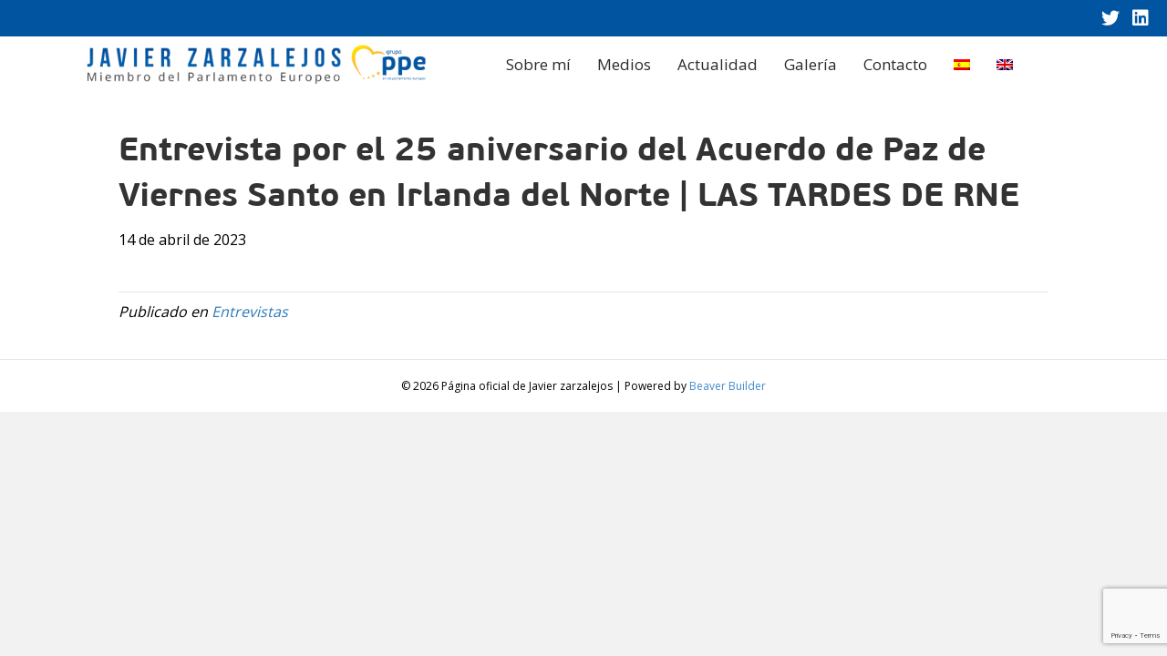

--- FILE ---
content_type: text/html; charset=utf-8
request_url: https://www.google.com/recaptcha/api2/anchor?ar=1&k=6LdmTSkaAAAAAEOh74cNqgj8ARgsSoY1m3IbNqsn&co=aHR0cHM6Ly9qYXZpZXJ6YXJ6YWxlam9zLmV1OjQ0Mw..&hl=en&v=PoyoqOPhxBO7pBk68S4YbpHZ&size=invisible&anchor-ms=20000&execute-ms=30000&cb=z5erkzhia3be
body_size: 48662
content:
<!DOCTYPE HTML><html dir="ltr" lang="en"><head><meta http-equiv="Content-Type" content="text/html; charset=UTF-8">
<meta http-equiv="X-UA-Compatible" content="IE=edge">
<title>reCAPTCHA</title>
<style type="text/css">
/* cyrillic-ext */
@font-face {
  font-family: 'Roboto';
  font-style: normal;
  font-weight: 400;
  font-stretch: 100%;
  src: url(//fonts.gstatic.com/s/roboto/v48/KFO7CnqEu92Fr1ME7kSn66aGLdTylUAMa3GUBHMdazTgWw.woff2) format('woff2');
  unicode-range: U+0460-052F, U+1C80-1C8A, U+20B4, U+2DE0-2DFF, U+A640-A69F, U+FE2E-FE2F;
}
/* cyrillic */
@font-face {
  font-family: 'Roboto';
  font-style: normal;
  font-weight: 400;
  font-stretch: 100%;
  src: url(//fonts.gstatic.com/s/roboto/v48/KFO7CnqEu92Fr1ME7kSn66aGLdTylUAMa3iUBHMdazTgWw.woff2) format('woff2');
  unicode-range: U+0301, U+0400-045F, U+0490-0491, U+04B0-04B1, U+2116;
}
/* greek-ext */
@font-face {
  font-family: 'Roboto';
  font-style: normal;
  font-weight: 400;
  font-stretch: 100%;
  src: url(//fonts.gstatic.com/s/roboto/v48/KFO7CnqEu92Fr1ME7kSn66aGLdTylUAMa3CUBHMdazTgWw.woff2) format('woff2');
  unicode-range: U+1F00-1FFF;
}
/* greek */
@font-face {
  font-family: 'Roboto';
  font-style: normal;
  font-weight: 400;
  font-stretch: 100%;
  src: url(//fonts.gstatic.com/s/roboto/v48/KFO7CnqEu92Fr1ME7kSn66aGLdTylUAMa3-UBHMdazTgWw.woff2) format('woff2');
  unicode-range: U+0370-0377, U+037A-037F, U+0384-038A, U+038C, U+038E-03A1, U+03A3-03FF;
}
/* math */
@font-face {
  font-family: 'Roboto';
  font-style: normal;
  font-weight: 400;
  font-stretch: 100%;
  src: url(//fonts.gstatic.com/s/roboto/v48/KFO7CnqEu92Fr1ME7kSn66aGLdTylUAMawCUBHMdazTgWw.woff2) format('woff2');
  unicode-range: U+0302-0303, U+0305, U+0307-0308, U+0310, U+0312, U+0315, U+031A, U+0326-0327, U+032C, U+032F-0330, U+0332-0333, U+0338, U+033A, U+0346, U+034D, U+0391-03A1, U+03A3-03A9, U+03B1-03C9, U+03D1, U+03D5-03D6, U+03F0-03F1, U+03F4-03F5, U+2016-2017, U+2034-2038, U+203C, U+2040, U+2043, U+2047, U+2050, U+2057, U+205F, U+2070-2071, U+2074-208E, U+2090-209C, U+20D0-20DC, U+20E1, U+20E5-20EF, U+2100-2112, U+2114-2115, U+2117-2121, U+2123-214F, U+2190, U+2192, U+2194-21AE, U+21B0-21E5, U+21F1-21F2, U+21F4-2211, U+2213-2214, U+2216-22FF, U+2308-230B, U+2310, U+2319, U+231C-2321, U+2336-237A, U+237C, U+2395, U+239B-23B7, U+23D0, U+23DC-23E1, U+2474-2475, U+25AF, U+25B3, U+25B7, U+25BD, U+25C1, U+25CA, U+25CC, U+25FB, U+266D-266F, U+27C0-27FF, U+2900-2AFF, U+2B0E-2B11, U+2B30-2B4C, U+2BFE, U+3030, U+FF5B, U+FF5D, U+1D400-1D7FF, U+1EE00-1EEFF;
}
/* symbols */
@font-face {
  font-family: 'Roboto';
  font-style: normal;
  font-weight: 400;
  font-stretch: 100%;
  src: url(//fonts.gstatic.com/s/roboto/v48/KFO7CnqEu92Fr1ME7kSn66aGLdTylUAMaxKUBHMdazTgWw.woff2) format('woff2');
  unicode-range: U+0001-000C, U+000E-001F, U+007F-009F, U+20DD-20E0, U+20E2-20E4, U+2150-218F, U+2190, U+2192, U+2194-2199, U+21AF, U+21E6-21F0, U+21F3, U+2218-2219, U+2299, U+22C4-22C6, U+2300-243F, U+2440-244A, U+2460-24FF, U+25A0-27BF, U+2800-28FF, U+2921-2922, U+2981, U+29BF, U+29EB, U+2B00-2BFF, U+4DC0-4DFF, U+FFF9-FFFB, U+10140-1018E, U+10190-1019C, U+101A0, U+101D0-101FD, U+102E0-102FB, U+10E60-10E7E, U+1D2C0-1D2D3, U+1D2E0-1D37F, U+1F000-1F0FF, U+1F100-1F1AD, U+1F1E6-1F1FF, U+1F30D-1F30F, U+1F315, U+1F31C, U+1F31E, U+1F320-1F32C, U+1F336, U+1F378, U+1F37D, U+1F382, U+1F393-1F39F, U+1F3A7-1F3A8, U+1F3AC-1F3AF, U+1F3C2, U+1F3C4-1F3C6, U+1F3CA-1F3CE, U+1F3D4-1F3E0, U+1F3ED, U+1F3F1-1F3F3, U+1F3F5-1F3F7, U+1F408, U+1F415, U+1F41F, U+1F426, U+1F43F, U+1F441-1F442, U+1F444, U+1F446-1F449, U+1F44C-1F44E, U+1F453, U+1F46A, U+1F47D, U+1F4A3, U+1F4B0, U+1F4B3, U+1F4B9, U+1F4BB, U+1F4BF, U+1F4C8-1F4CB, U+1F4D6, U+1F4DA, U+1F4DF, U+1F4E3-1F4E6, U+1F4EA-1F4ED, U+1F4F7, U+1F4F9-1F4FB, U+1F4FD-1F4FE, U+1F503, U+1F507-1F50B, U+1F50D, U+1F512-1F513, U+1F53E-1F54A, U+1F54F-1F5FA, U+1F610, U+1F650-1F67F, U+1F687, U+1F68D, U+1F691, U+1F694, U+1F698, U+1F6AD, U+1F6B2, U+1F6B9-1F6BA, U+1F6BC, U+1F6C6-1F6CF, U+1F6D3-1F6D7, U+1F6E0-1F6EA, U+1F6F0-1F6F3, U+1F6F7-1F6FC, U+1F700-1F7FF, U+1F800-1F80B, U+1F810-1F847, U+1F850-1F859, U+1F860-1F887, U+1F890-1F8AD, U+1F8B0-1F8BB, U+1F8C0-1F8C1, U+1F900-1F90B, U+1F93B, U+1F946, U+1F984, U+1F996, U+1F9E9, U+1FA00-1FA6F, U+1FA70-1FA7C, U+1FA80-1FA89, U+1FA8F-1FAC6, U+1FACE-1FADC, U+1FADF-1FAE9, U+1FAF0-1FAF8, U+1FB00-1FBFF;
}
/* vietnamese */
@font-face {
  font-family: 'Roboto';
  font-style: normal;
  font-weight: 400;
  font-stretch: 100%;
  src: url(//fonts.gstatic.com/s/roboto/v48/KFO7CnqEu92Fr1ME7kSn66aGLdTylUAMa3OUBHMdazTgWw.woff2) format('woff2');
  unicode-range: U+0102-0103, U+0110-0111, U+0128-0129, U+0168-0169, U+01A0-01A1, U+01AF-01B0, U+0300-0301, U+0303-0304, U+0308-0309, U+0323, U+0329, U+1EA0-1EF9, U+20AB;
}
/* latin-ext */
@font-face {
  font-family: 'Roboto';
  font-style: normal;
  font-weight: 400;
  font-stretch: 100%;
  src: url(//fonts.gstatic.com/s/roboto/v48/KFO7CnqEu92Fr1ME7kSn66aGLdTylUAMa3KUBHMdazTgWw.woff2) format('woff2');
  unicode-range: U+0100-02BA, U+02BD-02C5, U+02C7-02CC, U+02CE-02D7, U+02DD-02FF, U+0304, U+0308, U+0329, U+1D00-1DBF, U+1E00-1E9F, U+1EF2-1EFF, U+2020, U+20A0-20AB, U+20AD-20C0, U+2113, U+2C60-2C7F, U+A720-A7FF;
}
/* latin */
@font-face {
  font-family: 'Roboto';
  font-style: normal;
  font-weight: 400;
  font-stretch: 100%;
  src: url(//fonts.gstatic.com/s/roboto/v48/KFO7CnqEu92Fr1ME7kSn66aGLdTylUAMa3yUBHMdazQ.woff2) format('woff2');
  unicode-range: U+0000-00FF, U+0131, U+0152-0153, U+02BB-02BC, U+02C6, U+02DA, U+02DC, U+0304, U+0308, U+0329, U+2000-206F, U+20AC, U+2122, U+2191, U+2193, U+2212, U+2215, U+FEFF, U+FFFD;
}
/* cyrillic-ext */
@font-face {
  font-family: 'Roboto';
  font-style: normal;
  font-weight: 500;
  font-stretch: 100%;
  src: url(//fonts.gstatic.com/s/roboto/v48/KFO7CnqEu92Fr1ME7kSn66aGLdTylUAMa3GUBHMdazTgWw.woff2) format('woff2');
  unicode-range: U+0460-052F, U+1C80-1C8A, U+20B4, U+2DE0-2DFF, U+A640-A69F, U+FE2E-FE2F;
}
/* cyrillic */
@font-face {
  font-family: 'Roboto';
  font-style: normal;
  font-weight: 500;
  font-stretch: 100%;
  src: url(//fonts.gstatic.com/s/roboto/v48/KFO7CnqEu92Fr1ME7kSn66aGLdTylUAMa3iUBHMdazTgWw.woff2) format('woff2');
  unicode-range: U+0301, U+0400-045F, U+0490-0491, U+04B0-04B1, U+2116;
}
/* greek-ext */
@font-face {
  font-family: 'Roboto';
  font-style: normal;
  font-weight: 500;
  font-stretch: 100%;
  src: url(//fonts.gstatic.com/s/roboto/v48/KFO7CnqEu92Fr1ME7kSn66aGLdTylUAMa3CUBHMdazTgWw.woff2) format('woff2');
  unicode-range: U+1F00-1FFF;
}
/* greek */
@font-face {
  font-family: 'Roboto';
  font-style: normal;
  font-weight: 500;
  font-stretch: 100%;
  src: url(//fonts.gstatic.com/s/roboto/v48/KFO7CnqEu92Fr1ME7kSn66aGLdTylUAMa3-UBHMdazTgWw.woff2) format('woff2');
  unicode-range: U+0370-0377, U+037A-037F, U+0384-038A, U+038C, U+038E-03A1, U+03A3-03FF;
}
/* math */
@font-face {
  font-family: 'Roboto';
  font-style: normal;
  font-weight: 500;
  font-stretch: 100%;
  src: url(//fonts.gstatic.com/s/roboto/v48/KFO7CnqEu92Fr1ME7kSn66aGLdTylUAMawCUBHMdazTgWw.woff2) format('woff2');
  unicode-range: U+0302-0303, U+0305, U+0307-0308, U+0310, U+0312, U+0315, U+031A, U+0326-0327, U+032C, U+032F-0330, U+0332-0333, U+0338, U+033A, U+0346, U+034D, U+0391-03A1, U+03A3-03A9, U+03B1-03C9, U+03D1, U+03D5-03D6, U+03F0-03F1, U+03F4-03F5, U+2016-2017, U+2034-2038, U+203C, U+2040, U+2043, U+2047, U+2050, U+2057, U+205F, U+2070-2071, U+2074-208E, U+2090-209C, U+20D0-20DC, U+20E1, U+20E5-20EF, U+2100-2112, U+2114-2115, U+2117-2121, U+2123-214F, U+2190, U+2192, U+2194-21AE, U+21B0-21E5, U+21F1-21F2, U+21F4-2211, U+2213-2214, U+2216-22FF, U+2308-230B, U+2310, U+2319, U+231C-2321, U+2336-237A, U+237C, U+2395, U+239B-23B7, U+23D0, U+23DC-23E1, U+2474-2475, U+25AF, U+25B3, U+25B7, U+25BD, U+25C1, U+25CA, U+25CC, U+25FB, U+266D-266F, U+27C0-27FF, U+2900-2AFF, U+2B0E-2B11, U+2B30-2B4C, U+2BFE, U+3030, U+FF5B, U+FF5D, U+1D400-1D7FF, U+1EE00-1EEFF;
}
/* symbols */
@font-face {
  font-family: 'Roboto';
  font-style: normal;
  font-weight: 500;
  font-stretch: 100%;
  src: url(//fonts.gstatic.com/s/roboto/v48/KFO7CnqEu92Fr1ME7kSn66aGLdTylUAMaxKUBHMdazTgWw.woff2) format('woff2');
  unicode-range: U+0001-000C, U+000E-001F, U+007F-009F, U+20DD-20E0, U+20E2-20E4, U+2150-218F, U+2190, U+2192, U+2194-2199, U+21AF, U+21E6-21F0, U+21F3, U+2218-2219, U+2299, U+22C4-22C6, U+2300-243F, U+2440-244A, U+2460-24FF, U+25A0-27BF, U+2800-28FF, U+2921-2922, U+2981, U+29BF, U+29EB, U+2B00-2BFF, U+4DC0-4DFF, U+FFF9-FFFB, U+10140-1018E, U+10190-1019C, U+101A0, U+101D0-101FD, U+102E0-102FB, U+10E60-10E7E, U+1D2C0-1D2D3, U+1D2E0-1D37F, U+1F000-1F0FF, U+1F100-1F1AD, U+1F1E6-1F1FF, U+1F30D-1F30F, U+1F315, U+1F31C, U+1F31E, U+1F320-1F32C, U+1F336, U+1F378, U+1F37D, U+1F382, U+1F393-1F39F, U+1F3A7-1F3A8, U+1F3AC-1F3AF, U+1F3C2, U+1F3C4-1F3C6, U+1F3CA-1F3CE, U+1F3D4-1F3E0, U+1F3ED, U+1F3F1-1F3F3, U+1F3F5-1F3F7, U+1F408, U+1F415, U+1F41F, U+1F426, U+1F43F, U+1F441-1F442, U+1F444, U+1F446-1F449, U+1F44C-1F44E, U+1F453, U+1F46A, U+1F47D, U+1F4A3, U+1F4B0, U+1F4B3, U+1F4B9, U+1F4BB, U+1F4BF, U+1F4C8-1F4CB, U+1F4D6, U+1F4DA, U+1F4DF, U+1F4E3-1F4E6, U+1F4EA-1F4ED, U+1F4F7, U+1F4F9-1F4FB, U+1F4FD-1F4FE, U+1F503, U+1F507-1F50B, U+1F50D, U+1F512-1F513, U+1F53E-1F54A, U+1F54F-1F5FA, U+1F610, U+1F650-1F67F, U+1F687, U+1F68D, U+1F691, U+1F694, U+1F698, U+1F6AD, U+1F6B2, U+1F6B9-1F6BA, U+1F6BC, U+1F6C6-1F6CF, U+1F6D3-1F6D7, U+1F6E0-1F6EA, U+1F6F0-1F6F3, U+1F6F7-1F6FC, U+1F700-1F7FF, U+1F800-1F80B, U+1F810-1F847, U+1F850-1F859, U+1F860-1F887, U+1F890-1F8AD, U+1F8B0-1F8BB, U+1F8C0-1F8C1, U+1F900-1F90B, U+1F93B, U+1F946, U+1F984, U+1F996, U+1F9E9, U+1FA00-1FA6F, U+1FA70-1FA7C, U+1FA80-1FA89, U+1FA8F-1FAC6, U+1FACE-1FADC, U+1FADF-1FAE9, U+1FAF0-1FAF8, U+1FB00-1FBFF;
}
/* vietnamese */
@font-face {
  font-family: 'Roboto';
  font-style: normal;
  font-weight: 500;
  font-stretch: 100%;
  src: url(//fonts.gstatic.com/s/roboto/v48/KFO7CnqEu92Fr1ME7kSn66aGLdTylUAMa3OUBHMdazTgWw.woff2) format('woff2');
  unicode-range: U+0102-0103, U+0110-0111, U+0128-0129, U+0168-0169, U+01A0-01A1, U+01AF-01B0, U+0300-0301, U+0303-0304, U+0308-0309, U+0323, U+0329, U+1EA0-1EF9, U+20AB;
}
/* latin-ext */
@font-face {
  font-family: 'Roboto';
  font-style: normal;
  font-weight: 500;
  font-stretch: 100%;
  src: url(//fonts.gstatic.com/s/roboto/v48/KFO7CnqEu92Fr1ME7kSn66aGLdTylUAMa3KUBHMdazTgWw.woff2) format('woff2');
  unicode-range: U+0100-02BA, U+02BD-02C5, U+02C7-02CC, U+02CE-02D7, U+02DD-02FF, U+0304, U+0308, U+0329, U+1D00-1DBF, U+1E00-1E9F, U+1EF2-1EFF, U+2020, U+20A0-20AB, U+20AD-20C0, U+2113, U+2C60-2C7F, U+A720-A7FF;
}
/* latin */
@font-face {
  font-family: 'Roboto';
  font-style: normal;
  font-weight: 500;
  font-stretch: 100%;
  src: url(//fonts.gstatic.com/s/roboto/v48/KFO7CnqEu92Fr1ME7kSn66aGLdTylUAMa3yUBHMdazQ.woff2) format('woff2');
  unicode-range: U+0000-00FF, U+0131, U+0152-0153, U+02BB-02BC, U+02C6, U+02DA, U+02DC, U+0304, U+0308, U+0329, U+2000-206F, U+20AC, U+2122, U+2191, U+2193, U+2212, U+2215, U+FEFF, U+FFFD;
}
/* cyrillic-ext */
@font-face {
  font-family: 'Roboto';
  font-style: normal;
  font-weight: 900;
  font-stretch: 100%;
  src: url(//fonts.gstatic.com/s/roboto/v48/KFO7CnqEu92Fr1ME7kSn66aGLdTylUAMa3GUBHMdazTgWw.woff2) format('woff2');
  unicode-range: U+0460-052F, U+1C80-1C8A, U+20B4, U+2DE0-2DFF, U+A640-A69F, U+FE2E-FE2F;
}
/* cyrillic */
@font-face {
  font-family: 'Roboto';
  font-style: normal;
  font-weight: 900;
  font-stretch: 100%;
  src: url(//fonts.gstatic.com/s/roboto/v48/KFO7CnqEu92Fr1ME7kSn66aGLdTylUAMa3iUBHMdazTgWw.woff2) format('woff2');
  unicode-range: U+0301, U+0400-045F, U+0490-0491, U+04B0-04B1, U+2116;
}
/* greek-ext */
@font-face {
  font-family: 'Roboto';
  font-style: normal;
  font-weight: 900;
  font-stretch: 100%;
  src: url(//fonts.gstatic.com/s/roboto/v48/KFO7CnqEu92Fr1ME7kSn66aGLdTylUAMa3CUBHMdazTgWw.woff2) format('woff2');
  unicode-range: U+1F00-1FFF;
}
/* greek */
@font-face {
  font-family: 'Roboto';
  font-style: normal;
  font-weight: 900;
  font-stretch: 100%;
  src: url(//fonts.gstatic.com/s/roboto/v48/KFO7CnqEu92Fr1ME7kSn66aGLdTylUAMa3-UBHMdazTgWw.woff2) format('woff2');
  unicode-range: U+0370-0377, U+037A-037F, U+0384-038A, U+038C, U+038E-03A1, U+03A3-03FF;
}
/* math */
@font-face {
  font-family: 'Roboto';
  font-style: normal;
  font-weight: 900;
  font-stretch: 100%;
  src: url(//fonts.gstatic.com/s/roboto/v48/KFO7CnqEu92Fr1ME7kSn66aGLdTylUAMawCUBHMdazTgWw.woff2) format('woff2');
  unicode-range: U+0302-0303, U+0305, U+0307-0308, U+0310, U+0312, U+0315, U+031A, U+0326-0327, U+032C, U+032F-0330, U+0332-0333, U+0338, U+033A, U+0346, U+034D, U+0391-03A1, U+03A3-03A9, U+03B1-03C9, U+03D1, U+03D5-03D6, U+03F0-03F1, U+03F4-03F5, U+2016-2017, U+2034-2038, U+203C, U+2040, U+2043, U+2047, U+2050, U+2057, U+205F, U+2070-2071, U+2074-208E, U+2090-209C, U+20D0-20DC, U+20E1, U+20E5-20EF, U+2100-2112, U+2114-2115, U+2117-2121, U+2123-214F, U+2190, U+2192, U+2194-21AE, U+21B0-21E5, U+21F1-21F2, U+21F4-2211, U+2213-2214, U+2216-22FF, U+2308-230B, U+2310, U+2319, U+231C-2321, U+2336-237A, U+237C, U+2395, U+239B-23B7, U+23D0, U+23DC-23E1, U+2474-2475, U+25AF, U+25B3, U+25B7, U+25BD, U+25C1, U+25CA, U+25CC, U+25FB, U+266D-266F, U+27C0-27FF, U+2900-2AFF, U+2B0E-2B11, U+2B30-2B4C, U+2BFE, U+3030, U+FF5B, U+FF5D, U+1D400-1D7FF, U+1EE00-1EEFF;
}
/* symbols */
@font-face {
  font-family: 'Roboto';
  font-style: normal;
  font-weight: 900;
  font-stretch: 100%;
  src: url(//fonts.gstatic.com/s/roboto/v48/KFO7CnqEu92Fr1ME7kSn66aGLdTylUAMaxKUBHMdazTgWw.woff2) format('woff2');
  unicode-range: U+0001-000C, U+000E-001F, U+007F-009F, U+20DD-20E0, U+20E2-20E4, U+2150-218F, U+2190, U+2192, U+2194-2199, U+21AF, U+21E6-21F0, U+21F3, U+2218-2219, U+2299, U+22C4-22C6, U+2300-243F, U+2440-244A, U+2460-24FF, U+25A0-27BF, U+2800-28FF, U+2921-2922, U+2981, U+29BF, U+29EB, U+2B00-2BFF, U+4DC0-4DFF, U+FFF9-FFFB, U+10140-1018E, U+10190-1019C, U+101A0, U+101D0-101FD, U+102E0-102FB, U+10E60-10E7E, U+1D2C0-1D2D3, U+1D2E0-1D37F, U+1F000-1F0FF, U+1F100-1F1AD, U+1F1E6-1F1FF, U+1F30D-1F30F, U+1F315, U+1F31C, U+1F31E, U+1F320-1F32C, U+1F336, U+1F378, U+1F37D, U+1F382, U+1F393-1F39F, U+1F3A7-1F3A8, U+1F3AC-1F3AF, U+1F3C2, U+1F3C4-1F3C6, U+1F3CA-1F3CE, U+1F3D4-1F3E0, U+1F3ED, U+1F3F1-1F3F3, U+1F3F5-1F3F7, U+1F408, U+1F415, U+1F41F, U+1F426, U+1F43F, U+1F441-1F442, U+1F444, U+1F446-1F449, U+1F44C-1F44E, U+1F453, U+1F46A, U+1F47D, U+1F4A3, U+1F4B0, U+1F4B3, U+1F4B9, U+1F4BB, U+1F4BF, U+1F4C8-1F4CB, U+1F4D6, U+1F4DA, U+1F4DF, U+1F4E3-1F4E6, U+1F4EA-1F4ED, U+1F4F7, U+1F4F9-1F4FB, U+1F4FD-1F4FE, U+1F503, U+1F507-1F50B, U+1F50D, U+1F512-1F513, U+1F53E-1F54A, U+1F54F-1F5FA, U+1F610, U+1F650-1F67F, U+1F687, U+1F68D, U+1F691, U+1F694, U+1F698, U+1F6AD, U+1F6B2, U+1F6B9-1F6BA, U+1F6BC, U+1F6C6-1F6CF, U+1F6D3-1F6D7, U+1F6E0-1F6EA, U+1F6F0-1F6F3, U+1F6F7-1F6FC, U+1F700-1F7FF, U+1F800-1F80B, U+1F810-1F847, U+1F850-1F859, U+1F860-1F887, U+1F890-1F8AD, U+1F8B0-1F8BB, U+1F8C0-1F8C1, U+1F900-1F90B, U+1F93B, U+1F946, U+1F984, U+1F996, U+1F9E9, U+1FA00-1FA6F, U+1FA70-1FA7C, U+1FA80-1FA89, U+1FA8F-1FAC6, U+1FACE-1FADC, U+1FADF-1FAE9, U+1FAF0-1FAF8, U+1FB00-1FBFF;
}
/* vietnamese */
@font-face {
  font-family: 'Roboto';
  font-style: normal;
  font-weight: 900;
  font-stretch: 100%;
  src: url(//fonts.gstatic.com/s/roboto/v48/KFO7CnqEu92Fr1ME7kSn66aGLdTylUAMa3OUBHMdazTgWw.woff2) format('woff2');
  unicode-range: U+0102-0103, U+0110-0111, U+0128-0129, U+0168-0169, U+01A0-01A1, U+01AF-01B0, U+0300-0301, U+0303-0304, U+0308-0309, U+0323, U+0329, U+1EA0-1EF9, U+20AB;
}
/* latin-ext */
@font-face {
  font-family: 'Roboto';
  font-style: normal;
  font-weight: 900;
  font-stretch: 100%;
  src: url(//fonts.gstatic.com/s/roboto/v48/KFO7CnqEu92Fr1ME7kSn66aGLdTylUAMa3KUBHMdazTgWw.woff2) format('woff2');
  unicode-range: U+0100-02BA, U+02BD-02C5, U+02C7-02CC, U+02CE-02D7, U+02DD-02FF, U+0304, U+0308, U+0329, U+1D00-1DBF, U+1E00-1E9F, U+1EF2-1EFF, U+2020, U+20A0-20AB, U+20AD-20C0, U+2113, U+2C60-2C7F, U+A720-A7FF;
}
/* latin */
@font-face {
  font-family: 'Roboto';
  font-style: normal;
  font-weight: 900;
  font-stretch: 100%;
  src: url(//fonts.gstatic.com/s/roboto/v48/KFO7CnqEu92Fr1ME7kSn66aGLdTylUAMa3yUBHMdazQ.woff2) format('woff2');
  unicode-range: U+0000-00FF, U+0131, U+0152-0153, U+02BB-02BC, U+02C6, U+02DA, U+02DC, U+0304, U+0308, U+0329, U+2000-206F, U+20AC, U+2122, U+2191, U+2193, U+2212, U+2215, U+FEFF, U+FFFD;
}

</style>
<link rel="stylesheet" type="text/css" href="https://www.gstatic.com/recaptcha/releases/PoyoqOPhxBO7pBk68S4YbpHZ/styles__ltr.css">
<script nonce="sVeVvf9myeCKFZGwyZ5PXg" type="text/javascript">window['__recaptcha_api'] = 'https://www.google.com/recaptcha/api2/';</script>
<script type="text/javascript" src="https://www.gstatic.com/recaptcha/releases/PoyoqOPhxBO7pBk68S4YbpHZ/recaptcha__en.js" nonce="sVeVvf9myeCKFZGwyZ5PXg">
      
    </script></head>
<body><div id="rc-anchor-alert" class="rc-anchor-alert"></div>
<input type="hidden" id="recaptcha-token" value="[base64]">
<script type="text/javascript" nonce="sVeVvf9myeCKFZGwyZ5PXg">
      recaptcha.anchor.Main.init("[\x22ainput\x22,[\x22bgdata\x22,\x22\x22,\[base64]/[base64]/[base64]/[base64]/[base64]/UltsKytdPUU6KEU8MjA0OD9SW2wrK109RT4+NnwxOTI6KChFJjY0NTEyKT09NTUyOTYmJk0rMTxjLmxlbmd0aCYmKGMuY2hhckNvZGVBdChNKzEpJjY0NTEyKT09NTYzMjA/[base64]/[base64]/[base64]/[base64]/[base64]/[base64]/[base64]\x22,\[base64]\\u003d\\u003d\x22,\[base64]/DuirCvsOywpxCw6XCnHYew5TDgSMhcMKefWLDuX/DkT3DmhjCr8K6w7ksecK1acOEA8K1M8OmwpXCksKbw51uw4h1w4x2Tm3DunzDhsKHWcOMw5kEw4rDp07Dg8O1OHE5B8OKK8K8BVbCsMOPFjofOsOcwqROHGnDuElHwrQKa8K+MHQ3w4/[base64]/Y8K9G8O7wo3DjWPCpjDClMOQfsO1QD3CqcKqwr3CqVkSwoJbw5EBJsKRwrEgWi3CqVYsXwdSQMK4wpHCtSlRaEQfwpLCgcKQXcOwwoDDvXHDnUbCtMOEwqgqWTt9w604GsKeMcOCw57Dm3IqccKNwqdXYcOBwpXDvh/[base64]/[base64]/DiFHDsThAawU+woDDhTzCusOuw4vCmcOHwqhNEMKLwplIHyxvwqRSw5IAw6vDoAAmwr7CoyE5N8OBwrzCh8K1TQ/Cr8OSIMO4MsKVLEgoSVXCgMKde8KnwrR7w4vCmj8+wqZiw7HDg8K1RU9jRhRdwp7DnQvCnVPDrmvDvsOxNcKAw4bDkgHDq8KYYzzDrh0gw4plSMOmwoXDqcOxO8Ouwr/[base64]/DgXZoe3sZw6ggYMKzw4d2XAbCgcOGQMOgYcOrPMKhb1V/Si3DlVHDocOtXsK/d8OfwrbCuxzDl8OSRhsXFW3CuMKjfQ4HOXItMsKTw4LDoyfCvCPCmSEzwockwrjDjhjCqQFDesOsw4fDikTDosK0HinCui9Mw6vDs8O3wqw6wqMmSsK8wqvDssOqeWd9Xm7CoD8Uw48Zw4F3RsKLw7zDocOMw7Agw4lzRioAFF/[base64]/w6rChcOLT8KzPg7CkAHDpsOLw5BMXG0zXsKAw6bDpsKpwq5Qwqdfw4cvw6smwo0Yw6lvKsKAUHAfwqPCrsOSwqrCi8K/WjMYwr/[base64]/CgMO4QiDDmGV9EW7CtB3CvSLCnhtzCAfCmMKQDhJQwrfCq2jDjMOqL8KMOVJzUMOhS8K4w4TClknCp8KmTsOvw4HCr8Knw4NmD3zClsKFw5R9w77DncO4P8KLV8KUwrvDqMOewrgeX8OEbcKxUsOCwo88w5FQVW5Ddy/ClsK9A0nDiMOiw7JIw4vDvMOeYk7DnwZdwpfCpiQ8GnMtB8KNQcKxaEZpw6XDolpMw6/CgDQGB8KTaxPDt8Olwo49wqZUwpF2w7LCmMKEwqvDpkHCnwpBw7xqCMOrbHDDscOBEcO1JSTDqSs8w4/CvUzCh8OFw6TCgEFvKAbCmcKIw6JxfsKnwq5GwqPDtiHCgQ8zw4ZAw5k9wq/DpDNdw6gKPcKNfQFmaSXDgcO9XQLCvsKgwp9swoVQw5PCgMOWw4MfVMO+w4oEVhfDkcKLw6gsw505WsOmwqp1C8KMwrTChGLDrG3CncOBwolGZnYvwrpBXsK7SmQDwp8YIcKjwpLCuX1rNcKzTsK0esKjJcO1MQvCjlrDk8KeJMKsCVx0w6NVGA/Dm8KGwqE2X8K4M8K+w5LDpiPCgBHDsAxBCMKYIsKzwo3DtyDCuCVxRjjDuEcYw4BMw68/w6PCrWDChcO6ISPDjsOPwoRuJcKfwpTDkEPCpsKowpsFwpReW8K5ecO+IsKxS8OqHcOjUhnCrwzCrcO+w6DDqQzCgBUcw74tG1/DlcKvw5TDo8OQVFfDjDHDusKtw6vDh314B8K5wr1Uw5LDtXzDq8KtwokZwrVhXzrCvgt5SWDDn8KkFsKnOMKQwpDDu24VeMO0wqQ2w6fCpiwqRcO+wrwawq/[base64]/Ctg86wrPCoCQ6CcKeQ8OtwobCgGJ2woZiwovCvcO3wqfDuAVKwphzw7c8wqvDnyMBw6cTL30QwrI3T8Orw6LDgEwLw6MXDsOmwqfCi8ODwo3Cn2ZcQloyCkPCo8O5fB/[base64]/KBJcwpwBDsOLBH1dLMKMd8KYEFZiw6zDkMKYwpEyAmjCmjnComrDllVFIBTCrDbDkcKPI8OBwqccRCoXw7E6PnXCgS97I38APTxaCxxJwrJJw5FswookAcOoVcOkKFzCtiwJbibCncKrwpPDqcO/w65hMsOFRlvCtVPCnxNTwp4PesOxUShcw4AHwpvCq8OAwq18TGU8w7YdRXPDs8KxRjE/YHZiUk5aSS1EwrB0wpTCpzU9w5Uuw7gbwq5cwqIQw4QZwpg0w4LCsgXCmBkXwqnDr2twJxwxd3w8wrtiB2wKSUvCh8OUw73DoWDDkX/[base64]/[base64]/CqcKBwoIkwr8LwoZ6wo9Lw49aw7FHalo2w5zChTnDusOewpDDoHEMEMOsw5/CmMKZMQpLCDbCl8OARgvDpMKoMcOww7XDujpCHMOjw6U0AcOhw596TsKQAcKYXW5Aw7HDj8Oiw7XCiFAhwoRcwrHCiGXDk8KBf2h+w48Lwr0ZKhnDgMODaWHCoDMvwr5Sw68YSMOEQy8Ww6/CsMKyNMKtw7p9w5BPXRwvWRjDiXUkGsOoTynDvsOrY8OZeQkWC8OsDcOZw5nDjBjDs8ORwpA4w6ZFAkR/w4nCtgBoQcONw7dkwoTCj8KiUkA9w4HCrwE4w67CpjpwO2DCr0zDvcOse2RSw6jDj8ONw7stw7HDtmPCh2zCjVTDlkQFGy/[base64]/DqRYgw5nCvMOaw4USS8KVIjg0fcOQIHDClRDDrcKNYAEAXsKNHmYPwoFUfkHDoVQaIGPDosOpwoIdFlHDuFLDmn/DpHYpw4tsw5jDnsKJwojCusKyw5/DuEnChcKmDEDCvsOrE8KSwqEeOMKgQ8OZw40Kw4wrPBjDkVTClF84MsK7BXrCtiTDpnI3TSNYw5guw6lhwrYXw5jDgmXDkcKTw6ZRSsKMOR3CqQ4IwrjDgMOxdl5+TMOSGcO2Qk3DksKpKzRzw7UcPcKeQcO1IFhPOsOkw5fDrnh/wrkJwoDClHXCkTPCjjIif3bDocOuwrTCqMKZSkTCn8OrYTI5O1I1w47ClcKETsKDGTTCuMOGCyl8B3k5w5oJLMOUwpDChMKDw59nQ8KiZGAQw4rCsCVZR8KzwofCqGwLaB1Jw7PDo8O+JsOsw7fCuBJNG8KHZknDrVLCmXwvw4EROsOQcsO3w4/[base64]/CmWo2UhIHwoDDg8KzKWzCk8OZwrXCiMOaw5EzWAVjwojDv8K3woBOfMK+w4rDo8OHC8Ktwq3CocOnwoDCvFI7L8K/wph9w6tROsKtwrrCmMKNExXCmcONSiDCgMKxJwHCi8KlwovCjXbDvkTCi8OHwppPw6LCncOwMWTDkTfClH/Dg8OwwqjDqhbDrGslw6M7fsOfVMO6wqLDlTjDpDjDgTjDiDdTLl1cwqcTw5zCuDoxQsOiFsOZw4USQDUTwrZBdmTDpTTDtcOLw5fClcKTwrYvwoR1w5ZXd8OJwrIMwrXDssKBw4Vbw5HCvMK/dsOCbsOFJsOKMhEHwpofwr9bBsOEwo8sA1jDisK3M8ONbCbCvcK/[base64]/wrnCucKqD8OGasK4wpHCv8Odw5hBVWwYVsOQRwlSLFshw4fCksKuMmlwVFtnccKjwrRsw5B+w74ewqIiw6HClRAvB8Opw5UbHsORwpDDnwAfw5XDjXrCk8KdcWLCnMKwUnIww6NvwpdewpdfRcKRf8O/YXHDvsOmHcK+WzAgecOlwrcswphbNsOAZFY0w5/Cs083Q8KVA0jDsmLCucKew5HCsUVYfsK9MMKmKivDvsOPFQTCv8OCd0TDnsKWYUnDl8KZAyvCoRbCnSrCgg3DiVXDjmI0w6XCjMK5aMKOw7olwoFgwpjCocOSJnpWNyxow4DDgsKIw7FfwpDDojjDgwY7BB/CjMODXhrDicK2B0bCqcKEQUzDrwzDucKVDS/CvFrDrMKHwpktQcKSLgxsw7Vvw4jCmsKtw6N7HD84w6PDuMKLLcOSw4jDocO3w7okwpcbKSp+IgbDs8KjdWHDh8OswonCm2zCohPCoMK1MMKAw4FQwpfCkit9BQFVw6nClz/DlsKxw4TChnEQwpkLw7pISsOJwobCtsOyP8Kzwp1Sw55Qw7kJY2d7JA3CvEzDvRLDtMOdOMKOHCQgwqJzOsODeRR9w4bDj8KUYEbCt8KWB09uZMKzDMOQG0/DjF9Lw440Ay/[base64]/CqsKYwovCrMOaw6zDrcKnw5nDncOXwrVTTW/Ck8KxG3U4T8OAwpAaw4XDt8KPw6TDg2bDkcKswpTCk8K8wp0mSsKiKW3Dv8KBesKwYcOww67Dsz4Rwpdywr93UsKWJyvDgcKJw4jCrmHCocOxwp3CgsK0bQw3w4LCksKfwrTCl0dzw71lX8Kjw4wLOMO1wqZ/w6VZdFh0ekfDjBx2ZkZiw4x5wq3DlsKLwozDsCdkwrluwpYbElEKwrzDjMOxSMOQRcKDZMKMaWI6w5V/[base64]/Dgwp+LcKIwqkrbTvDgxsew4BOO2VCw6XCiDFUwrbDh8ObUcKvwqbDmCTDu0gCw53DjxIocj4CLl7DkmJcB8OLZlvDvMO7w414MjBwwpEKwrxQKnbCrMK5flBmNmkXwqrCncOSGHfCqlfCpTgDTsOOC8KqwrM2w73CksO3w5/DhMOCw5UVQsKsw6hjacKFw4XDtR/CjMOQwp/CjFxkw4bCq3XCmhzCqMO5ZhbDjG1xw6zCiCszw6vDosOrw7rDlDbCqsO4w6ZHwobDr0bCv8O/DzI8wovClTnCvsKwRcKrOsObKxjCmV1FQMKIeMOFFgzCsMOuw790QFLDu1g0acOBw7DDosK7MsOjaMOuYsOtw63DpWvCp03DtsKga8K/[base64]/CiRLDkMOjw53CtsK7w7BBJhLDrsK1w5XDpcOvGRc2J2/DgsOCw5QDfsOrYMKjw7lKZcKDwoNjwoDCrcKjw5DDhMKXw43CpmTDqwnCuF3DpMOaY8KRSsOgUsKuwpHDt8KVBkPChHtqwoUIwpo4w6TCvcKcw7pVwpjCqCgtL1R6wqYXw7/CrzXCtGMgwrDCujwvG3rDq2ZAw7TCizTDh8OJTH0mP8O0w7XCs8Kbw54ZLMKuwrbCjHHCnQXDvXYVw5NBSmQLw65qwoIFw7d9HMKuNg/[base64]/Dv8OeQHHDscO6VnLDvcK1wpvCqsOQw4bClcKhAsOVDnPDgMKdXsOiw5VldhfDocKzwpM4VsOqwpzDoUlUQsOKPsOjwrnCjsOESSnCssK1BcK/wrHDqQ/CkjfCr8OLVy4hwqHCssO/QDsbw61AwoMEEsOvwoJGOMKPwrbDoR/CmBQwW8Kyw4nClQ1xw6XCrh1tw6hbw44vwrUBCmLCjD7DhHjChsOBfcOsTMKMw4HCtMOywow4wrbCssKaLcOEwptHw50CEhczCkc8wrXDn8OfMVjDtMObX8OxCcOfHF/CiMKywr7Di3VvVzvDrsOJfcO8wrMOehzDk0BvwrPDsRvCll/DvcKPEMOVTEDDuy7CuBPDq8OOw4jCr8OBwrzDgQ8MwqbDpcKzG8OCw4d3XMK4c8Kowr8iAMKQwq97eMKMwq/CsjYVLxfCrsO1ZQxSw7d1w5vChsK9YMKhwrtYw5/Cl8O1IUItBMKxPsOgwqTCl1LCl8Kmw7HCoMOfZMOBwrrDtsKcOAvCj8KRJcOMwocDJg8tAsOUw55eBcOswpHCmz/[base64]/wp0KwqjDssKFwoXCglMZw6A0w7nCin7DqXhMCS8fMsOuw4zCisO1KcKtOcOGbMOoMTlOQEdwDcKSw7hjaDXCtsK5wrrCl0E5w4PCrEhVbsKmWTXDmMKfw4nDm8OxVgd4EsKPalnCsA0ww6fCgMKDMsKOwozDrx/DpyPDoXPDii3CtcOlw7vDhsKgw4Umwr/DiVfDgsOiIw53w4sKwo3DoMOAwrvCh8O6wqVZwoHDvMKPc1XDrEPCtw5gK8OdAcO4F2IlOxDDjgIJwr1rw7HDhHYMw5Iqw41uWU7DmsKRw5jDksOOa8K/TMOUcwbDjV/CukvCrMKtDmPCkcK2FzMjwpfCizfDiMKnwobCnznCjDF+wo5WEcOaMFw+woAqNiTCncK6w7Jjw5I3dwnDqFREwpk2wr7DiDvDucOsw7ZYNwLDg2PCvMKEIMK5w7x6w41EIMOxw5XCqU/CoT7Dt8ONeMOmaGjDhDsbOMO3FzMGwoLCmsOFVBPDncKvw4JMbH3DqMO3w5TDnMO0w4hwI0/DlSvCvcKueBlhEcOfBsK6w5fCm8KtGFUrwrIEw4/CnsOKdMKvWsKKwqImZSTDvWQmZsOFw5MJw57DsMOjVcOmwqfDqxJOXnzDp8Odw7jCsQ3CgcO/YsOlNsOYQj/[base64]/[base64]/wrHCsTRqI8O7w4bCssKLwqTCmEXCpcOnMBtIQMOkPcK7TA4xfcO+BhHCiMK/CBdAw7wNYmNAwq3Cv8OXw7jCtcOKYCFhwrFWwq41w7zCgCQrwqJdwqLCoMOKVcO3w6TCikPCu8O1PwITacKHw4nCgXkbaQHDp37Dsi5XwpbDnMK9VDnDlCMaOsOcwpvDtGjDvcOSwoZCwrxDDUooPWFQw5TCo8K0wphdAE7DijPDtMOGw4/[base64]/CuhrDpsKnwqfDoHcNwqxST8OMw47DoMOrw5fDukYHw5VEw4vDiMKyEnIZwqjDtMOrw4fCuyPCjMKfBzdlwq1fcQ0zw6XDkwlYw4Juw5wjcMOmLlwXwqgJI8Oew79UJMKAw4/CpsOcwqgkwoPChMOJYsOHw7bDo8OsYMOKCMOAwodLwrPDmmZNT1XCijFXGwLCicOFwpLDh8O2wpjCtcOrwr/CjHdIw4LDg8K2w5vDsQZ8NMKIVhNVADvDr2/[base64]/[base64]/DosOZdcOqw6LDosOqwr/[base64]/DrlvDjMOvN1vDk8OwwrYzb8OOwofDojU8w6kiw6DCpsOjw6stw5ZjGVHCpBYhw4Z9wrXDscO6Jm3CmkMYIUvCi8OSwppow5PCjx/DlsOLw63CmMKJDUAxwqMdw4IIJ8OMY8Ogw4DCjMOrwpjCsMO2w6RbQ3jCklFWCG1Zw616AcOGw6Bzw7MRwoPDlMO2McOPPD7DhWLDmErDv8O/QVhNw5bCrsOOCHXDgGVDwq/CjMO1wqPDsQgXwpACLFbDtcO5wrVVwo5iwqQEw7HCiwvDn8KIfirDjisXNAHClMOzw5nCp8OFbllfwofDt8OJw6w9w4kRw4ZxAhXDhg/DhsOXwrDDpMK0w5YLwqvCrkHCrlNew7PCi8OWUVFqwoMYwrPCnjgoUsOre8OcesKcY8OVwr3Dkl7Dp8O+w73DvXY3OcK8PMOsG2zDjVl/[base64]/DuHZ2w55qwqvDjj7DiBrCq8OSw6PCvMK0NsO3wovDslU9w7Mcw5J8w4NvacKGw78KDl9pLAbDiWHCjsObw6fCnxvDgMKOAHPDn8KXw6XCosOlw7bCv8KfwoofwowPwrhUUT1dw5tlwoohw7/DognCoVV0DRNwwpTDpjtcw6jDgMODwo/DiFhjaMKgwpAjw7zCgcOVZ8OCMhvCkDnDpF/CtTkMw49NwqDDrAprScOSXcKLXsKaw6JaGWETMB3DrMKxTXsPwozCnkbDpSTCkMOSWcK3w7www5pxwoojw5jCuhrCnhteZBkUZnfCnDDDnCzDszdGNMOjwoh/w43DuF3CkcKXwpXDocKWP1bDs8Kbwpd7wqLCscKmw6wpLsK5A8OGwprCh8Kqw4tow5YePsKDwqPCnMKDHcKVw7cAIMKVwr1JbRvDhzPDr8O6TsO2Z8OQwqrDki8HQ8OpaMO4wqEkw7AKw6ULw7tMIMOLWknCnENDw6cUAFFnCn/CpsK3wrQwacOvw47DpcOuw4p7HRlxMMKmw4Jgw5pXCxQHZ2LClcKHFl7Cu8O9w4YnAjLCisKXw7zCp2HDux7Dh8KLREPCsTMoaxXDp8K/w5jDlsKKR8OnOXlcwoMlw4nCrsOgw4zDrw0SJndGGEtTw4BJwpEpw68KWMK5wodnwqINwrvCm8OcQMKTDixCfj/[base64]/DusKJWsOcwq3DkhTCn8ORwpZpwpIHwotzIQzCrnMHMsOVwr0oTVTDpMKewqdmw78AScKyeMKJIAtFwopsw7dHwroJw5BHw4g/wrXDq8KfHcOyAMO9wo1kYcKkWMKmwoRwwqXCmcOyw7XDrmfDgcK8YAZAScK1wpfDgcOiNMOcwqnCmh82w4MJw6NTwoDDvErDnsOwTsO2XsKlYMOCB8O1MMO4w7nDs1LDusKVw4TCpWvCqUXCiw7Clk/Dk8OdwotUNsOILMKRDsKPw48+w4duwp1Ow6x6w5YMwqppBWFsU8KfwoU/w77CqBMSQjQlw4XDuEEFw4k1w5Q2wpXDicOWw5LCtwxrw5Y/CcKyeMOWf8KwJMKIEljCqSJqbkRwwpfCvMOPV8O/IgXDr8KEScO0w4ZowpvCoVXCvsO6w5vCngjCvsOQwpLCg13Ckk7CqsOYw4LDo8KyPsOFOsKhw6B/[base64]/Cs8KIwrjDr8Odw7jCizHDuMKRHsKTfsKQVsObw70FT8KTw74mw6huwqNITzTChMOOUMOfET/Dr8KNw7vCg0ozwqYDF38Yw6/CgTjCusOcw7ExwoxzPifCvsKxScOpSRAEF8Ocw5rCvkLDhxbCk8K5csOzw4Vhw4rDpAgTw6UOwoTDssOhKxcjw58JbMOgAcOTHR9uw4/DqsOcTy1Kwp7CjR9sw58fM8K6wrZhwrJewr5IPsKCw6ZIw7sLeVQ6YcOSwpR9w4XCuF82QmLDoQJewoDDgcOlw7c3woLDtnxnSsKzT8KYTVV2woI2w7vDp8OFCcOLwpQ7w7AHc8K9w7ILYSdiesKqIsKMw4jDicOEK8O/ZEzDlTBRFCAQdDFswqnCicOYDcKCF8Ofw7TDim/Cql/Ckh5lwp9zw4bDpm8PESl9FMOQBAZ8w7rClkTCrcKDwr9OwrXCp8Kxw4zCgcKww6YhwovCiFpWwoPCrcKrw6DCmMOaw5fDsHwrw5B3w4bDpMOAwpLDi2vCg8OHwrFqKiw7OnvDsX1jcRLCsjfDrQpJX8OYwq/[base64]/[base64]/wo8JwowlwpM3R8OOw6PChsOWFcOwY1tmwojCicORw4/DnGnDhjjDm8KgVcOWNS43w4TCr8OOwpAAMyJTworDgg7CiMOidcO8wqFORU/Dn2fCqHFWw5pCHxRAw6VSw5LDtsKaHzfChVTCvMKdNTLCqhrDicO/wpl4wonDlcOKJXHDpVYSLwvDt8OtwrHDscKJwoZBTcK8OsOOwqpOOxwiV8OIwpoEw7hfAGogWScZZcOgw6IYeRYHVWzClsK/CcOKwrDDvlDDiMK+QATCkxHCs3JddsOgw6AJw5TCjMKZwp5Xwr5Qw6sDNG04C084NRPCksKXdMK5dAYUKsOCwoERQsOtwodEdcKsPCZUwqlUF8OLwqfCjMOtBjNTwo4hw4/CsBvCtcKAwp5iGRDCu8Kkw6HCqz43AMK5wqPCjVbDscORwoo/w7BvZ2bDvcKxwo/[base64]/PcOLwrsZT30kwoBcBsKGwpPDusOSShLDjMKXw7peDgHCtQUKwpxjw4ZHE8KBwobCiiMIF8Obw4MbwobDvwXCjcOiJ8KzMcO8I3fCoi7CnMO5wq/CtwgKLcKKw6PCicO+Ii/DqsOjwqIzwq3DsMOfOMKcw47CkcKrwqfCgsONw43CtcOKdcO/w7DDpU1pME/[base64]/Dn8OCwq9ZBG8aw4lcCCHDmDAxLWc/w6NRw4cqV8KvY8K5BVnCm8KAR8OzE8KbUH7DpnlPO0U/wplpw7EzK0Z9CmcqwrjCh8KIJsKTw5LDjsOpY8KhwrvCli4yRcKjwrsqwopzakLDu1fCocKhwqnCocKBwrHDu29yw4fDmGFtw64gXHhzT8KpbcKqB8OowpzCvMK4wrHCkMOXN0Ayw5F/IsOHwpPCkFgSacOBRcOdXcKmwpfCiMOxw57DsW0WF8KzP8KWb2YXwpfCkMOoKsK9ZcK/eHM9w67CqHAEJgs5w6zCmhPDvsKYw47DnizCp8OMKR3DvsKiC8KdwqTCt0l4HcKjcMOGcMKHScO+wqfCoHnCgMKiRGoAw6dlJcO0NXxAIcKJFMKgw6HDrMK2w5DDgcOUB8KCAh1ew6TDkcK/w7h4wqrDrmLCl8K6wpzCqErCjC3DjVMmw5nCn09ow7PDtAnDs0ROwoXDnmPDoMO4W0XCg8OTwqVVXcKwNkopGsKSw4xbw4nDr8Kfw63CozUPU8OUw5fDtcKXwo1dwpwPVMK/Y0bCvE7DjsKqw4zCjMKcwo0GwpjDpCjDoyzClMK6woNVSFVuTXfCsGDCriPCp8KKwoLDs8OrXcOQUMOWw4o5WsKQw5NDw5NVw4NYwoZgDcOFw6zCtC/[base64]/BUDCvhksb8OWRgDCkGMJw6/Dt8KMwrZMaBzCv1sXFcKMPsOdwq7DgiDCiF/Dl8OmdcOWw6jCs8Ogw6dRGgTCp8KsVMOiw7NhEsKew40ewqvDmMKbOsKRwoYQwqplPMKFeGTChcOIwqN1w4HCjMKUw7/ChMONPwvCmsKHHhTCuXXCrknCiMO+w4MsZsOcWWZCLVdoJkcOw53Cvgo/w63DrznCs8Oywp4Hwo7Cu2g0OATDplg4GUvDpjE0w5EkPjLCuMOzwpjCtCt0w61kw7nDvMK9woDCqFrCs8OJwqVcwo3CpMO4O8KUKxdSw4MWGsKxXcK6XWRqKcKhwo3CiRXDhUlcw5sSK8Oew47CnMO+w5hOG8Oiw7HCggHCoEg/ADcjw7gkKVnCksKTw6NsOTMCUHYcw5Fow7UbE8KABDF9wpI9w7xgcWfDoMOZwrFKw4LDnG9aWMOBRWQ8XMK5wonCvcOCDcKjWsOlRcO9wq4OKWsNwooQJTLCiwXCmMOiw7sDwqxpwr00MA3CsMK/UFVgwpzDhcOBwo8Ww4vCjcOQw5NtLiU2w5xBw6zCqcKbKcOEwoVoMsK6w55MesO1w7tlbTXDgXXDuALCusKJCMOHw4TDlG9IwpIHwo4SwrtHwq5KwoV/w6YBwrbCkEPCl2fCpC7CnHh5wox1S8K9w4FzChceQggNwpBTwrgyw7LCimh7fMOmV8K0QcOBw5PDmn5yDcO8wqPCm8KNw4vCk8Kow53DkldlwrAFOAnCkcKyw4xJFMK+RXB0wqgmWMOdwq3CkWk5wojCoV/DssOxw5swMhHDqMK+w7Y6ZT3DmMOHF8OpFMOvw4JWw648MSDDvsOrPMO2M8OoN1DDrn0uw4TCm8KDEwTChXfCkw9vw6/CnQhAAcOIB8O5woDDiHBxwpvDpWnDi0DCtz/[base64]/w65rJ8O8woTCigMKfXItw60Gwp/Du8OWwpfCiMKYRQRIV8OQw4grwpvDlXhrYMKjwpTCnsOVJBxRPsOjw557wqPCksKcLlzCs1HCgcKnw6Rzw7PDmsKnWcKXIxjDo8OMEFfCj8Ofw6zCnsOWwoUZw4DCmMOeF8K2DsKwMknDpcOpKcK4wpBBJSAfw7/Cg8OTPkhmF8Ohw7xPwqnCi8O3d8O4w7MIwocHcnMWw5Jpwq8/[base64]/DqsOBw55Jf1/Dp8ODHsOFc8KREUonTnI2I8Opw4w1MlfClcKOS8KmXMKWwrvDmcO1w65JbMKZIcKYYHcTW8O6AcKWE8O/w5tIDMKmwrHDuMKqJFXDmF7DrMKuC8KbwpAHw6fDlsO+w6zCpMK3Cj/Dv8OmHGvDmMKDw7bCscK3TEHCvMKrV8KDwrs+wqTCkcOjfhXCvGJ/ZcKEwqPCswPCpEVhQFTDlcO/[base64]/DkXCk8OwNcKpYsOMccOWUMKwP8K9w7nCp3tuw5BOVHp4woVdwqBBFn0oWcKUKcOCwo/Ch8K6MwnCqxh1Iw7DjDvDrVLDu8KJP8KMS1nCgBlfQMOGwo/Dj8KUwqE9fnk+wpMyJjXCjFVnwpdqw7hewr7CrlXDhsOLwo/Ds33DvDFqwovDkcKwIMOGS27DkcKOwrsZwo3CozMqQ8KTQsK7woE/wq0/w6YcXMK1RjRMwoHDncKGwrfCm1/DiMOlw6Usw55hQFkaw70mcUoZTsKxwofChzLCgMKqKsOPwq5Bw7XDkTxMwpnDssKuwqUbdMOeS8Owwp5Pw5XCksKqB8K7cQ4Ew6V0wqbCicOWFsOiwrXCv8O/woXCtQAlOMK4w4RBaTRRw7zCqAvDsmHCtsKHaxvCoXvCgMO8OmhvIjwdX8Odw6d/[base64]/DrsOgw5jDtsOJO3jDgz7DgEjCvsOlwogqZQPDusOVw5x3w53DsUAGasKBw7MWaz/DoWddwovDocKYIMOTaMOGw58DVMKzw4zDqcOJwqFNbMKewpPDuiB8H8Kiwr7Cmw3CuMKSViBGX8OVccK2w5UvLMKxwqgVDnRhw70IwocFw5vDljXDssKVbX8DwooAw7QkwocGw5RAN8KrD8KOTcOAwpIKwo83wrvDkGBxwpBXw7LCtT3CoCcacjs/w5hrHsOSwqPCnMOOw4rDuMO+w4k7woN2w65Sw54yw7TCpXLCp8K5ccKYZm59VcKqwptYQcOACi9BJsOuXwDChzQkwq9cbMKIKyDClTHCr8K2NcOvw7jDulLCpTPDgi0jLcK1w6LCmEYfaHjCmcKJFMO7w7l/[base64]/CmD0+w6sQwqvCjGvCuSXDiFvDtcKXBsOuwpNQfsOhP03DusOawpjDl3YGD8OFworDuCzCi3NFCcKKVW/ChMK9LAPCixDDqsK/VcOKw7NiOQXCkyDCnBhuw6bDq1XDtMOOwqwEERN9ZiNfJC4zPMOCw7MJfnTDq8Oow4/[base64]/cFJYXsO8BXvDnVXCjycvOiBlW8Oqw57CulFAw4oNKGkGwoZXY3nCoifChcOsYVweRsKfBsOnwq1nwqzDvcKAZnZrw6DCgVxswqEwKMOVWjkSSCQdccKvw7XDm8OWwqLCssOEw4dXwrhYVV/DlMKRcRvCnTccwqZlTsOewr7DjsKcwoHCk8OUw40Ewq0tw4/DiMKFDcKqwrXDj3JBF0zCusONwpd0w703w4kWwrXDqS8xfDFrO2hsbMOtCcO4dcKmwrjCv8KPcMKGw5hEwoNYw78uKifCkwkSfwTCjg7CkcOcw6PDnFFaXcOBw4vCvsK+ZcK0w4bCik5Ow77CqHItwph/[base64]/DuCrDgXE/ew9bNsKCL8O4wrfCnD4zPS3Dg8O3w67DrwDDgcKzw77CoAtCwpJnecO5CxwOTcOIb8Kgw5fCoAzCvkEmKUvCpMKQGEBoV1tpw6rDhsOONcOVw48fw5pVG3MkU8KGRsK1w6vDvsKcFsKqwrATwp7DtijDpsOsw5XDslw3w7oaw7/CtsKPJXBSFsODIMO8YsO5wo1mw50EBQTDplYOXsKxwoEbwpLDjw3CpCrDnR/[base64]/Co1vChsOQwrXCpzwYIGjDjcOew6B1w45cUcKaMUbDocKhwq7DtkAVRG/ChsOEw7hiTwHCgcOXw7ptw67DvcKNdFhzH8Kdw6pJwrfDq8OYd8KVw6fCksKdw5Ngcnxvw5jCvzfCgMKEwobCvcKkcsO+wrjCtS1Ww7rCtl4wwrTCjzANwogawp/Dtnoswq0bw5PCksOHJR7DtGbCrTbCskc0w4fDj0XDigvDtH/ClcKYw6fCgVYsX8OFwpvDhCpEworDgh/DoA3DuMKqeMKjR3LCqsOjw7PDqiTDmzgowpJhwpfDqcKpKsOQWMOLW8OCwq5Cw5t3woU0wqgawp/Cjk3CiMO+wrLDhcKiw5rCg8Ouw7hkHwHDoFFgw7YCF8OYwpdjTMOZbTxLwpwowp1yw7jDsnbDgQfDpnjDumc4XAN/F8K5YVTCt8O2wrlaDMOdB8OQw7TCj2DCl8O2X8Ozw7oxwpYUJSU4w5dzwrE7HMO3RMOqC291woTCocKLwqjDjsKUKsKyw7TCjcO9aMOnX1TDugPDjAvCjXnDqsKnwojDt8OTw5XCuSNFIQwaf8O4w47CuglewqlsODrDpmTDkcOEwoHCtgTDi1DCv8KAw6/Dv8KYwozDkgt0DMOVE8KXQD7DqBXCv2nDhMO/VmjCjiJWwoRxw7nCpsKXKExGwoMcw4zDhXvDqk7CpzXDnMK7ABjDsndtIX86wrdiw7rCp8K0XAxmwp0LbU59QVAfBTDCusKlwqzDr0/DqEwVbRBYwrDCs1HDsg7CrMOkBEPDvsKKPj7ChsKfazUJJGtGHEU/[base64]/DsT5Zw55+ID7Dk8KewqbCrQs5YsKgasK6IhRYKV3DqcK5wrzChsK+wpBMwpXDl8O+SiUqwozCpmPCpMKuwrc/HcKCw5PDq8OUCSbCtMKfV2zCqQMLwp/DvS0Ow4lTwrwAw5I4w7LDoMOIF8Ovw4RcdCBtU8Kpw5tfwo8eWCBDAQTCllHCqWdCw43DmwxQFWY0w51Pw4rDuMO/K8KTw5XDpcK0GMOYJMOkwo4Zw6PCjFB/wp9fwqtLJsOLw5XClcOqYkbDvMOJwoZEJ8O6wrjCjsKGGsOdwq1HaDLDlRoHw5nCkh/DlsO9PcOmMB55w7rCgyIlwp1ESMKgAELDqcKhw50OwoPCtcKqdcO+w7FHDcKeOMOSw4QQw5tHw6TCr8Olwr4Aw6nCqMKPwpnDjcKbO8Osw6sNV3RPScO6bXPCuSbCmyrDlMK9Sn4zwqlfw4kWw6/CqSBEw7fCmMKHwqcvOsOrwrPDpjIqwoI8akfCj0Arw4RRGjdNXgzDrRAYClRIwpRsw4kXwqLClcOlw47CpVbCny8sw4/[base64]/CvxbDpMKLUnJgW3oywpNkw6s1bcOzw6LCkVAaBE/DvcKlwqEewroUYMOvw71lWy3Cvxt3wqsVwrzCpDDDsHQ/[base64]/Dkg8kUzsSDGPDkcKBDRBXQMKhVjEtwq99PioHZl10EXUIw6bDlsK9wp/[base64]/DkAzDisK3w6nDvQdCYcK0e8OTM2FrbcKmwr94woxIVF3Dl8Kdajhsd8KIwpTDgQh5w7xmDDsTbkzCqGbCk8KJw4TDh8O3EC/DosKpw4zCgMKWAzEABR7CrcOHQVTCtwk/wqVFw6B1GW7DtMOiw5pKFHFaW8K/w5oaU8Otw5woI0pWAjbChVIrQcOjwpJgwpfCuFzCpsOHwoQ9TcK6Z0F2I0stwqbDrMKOYcKzw4/DmSJVUE7CrFYYw4FEwqzDlkR6bEtmwq/ChHgXaURmFsObFcKkw44Zw4zChR/DkDYWw6nDg2h0w67CvBhHEcO5wr4Bw5bDi8Oowp/[base64]/YcKYc0zDiG7CisKjN3fChsKBIMOXZVtGPMKzAsOSOGPDgyBhwr8RwrcmAcOIwpfCnMK7wqzCisONw54lwp57w7/CoWXCkcOJwrrDlwTCmMOGw48JZ8KBTCrCqcO7XsKoS8KkwrfCpBfClMKiN8KPQXd2w6XDmcKQwo05LsK0w7HCgzzDrsOSM8Kjw5Jew4nCisOlw7/CvjMQwpcgwpLCqcK+GsKZw7zCu8K5b8OwKyh/w4Fvwqp1wofCjDTCtcO0BBk2w4rCnMO4bhMIw5LCpMOrw4c4wr/CnMOfw6rDsVxIUgfCrScPwrXDhMOTWxLCr8OJbcKRI8O4wpLDrStnwqrCvVImHknDgcK3bEZgNjRnw5cCw79wIcKgTMKUTXguPwLDlsKYWBZwwqohw7I3CsO1fgApwrnDtn8Tw4/CmiFcw6rCp8OQcVJiDGEcHV45w4bDu8K9wppgwr7CilHDu8KNZ8KfNGXDucK4VsKow4XCvkzCp8O4d8KWdTzCr2XDlsKvMyXCknjCoMKLScOuL39zPWtJJF/CtsKhw61ywoMtNi9fw5nCjsOOw5PDiMKxw4HClw4sPcKLHQfDkARtwp7ChsOdbsOfwqPDuyDDs8KVwoxWP8K8wqXDjcOJaWI4acKEw73CkmcIfW5Bw77DqsKsw7Q4fhfCscKdw6rDqsKxw7bCoRctwqhtw7TDpE/Cr8K5TSx7OHdGw6NqYcKZw61YRi7Ds8KYwo/DimgJH8K3KMKgw4c5w4BLLMKUC2LDrTINXcKQw4wPw4gaH3tiwoJPdG3ClW/Du8KAw7gQC8K/TxrDgMOSwpHDoDbDqMOAwoXDusOpHcKiJUXCpMO8w53Chi8Ub2rDnHTCgh/DnsK+MnVzX8OTHsO7MjQMBz8Nw7xOdhbCvGtzJExpL8KUcwPCisKEwrHCnCRdIMOVUTjChTrDmcKXDUhAw5pFbHnCiEM9w6zDiyvDjMKJBHvCq8OYw7cZLcO0I8OecnDCkh8WwofDojfDuMK5w7/DpMKhPQNLwodWw7wXO8KAF8OewqPDv1Ztw6DCtCpTw5vChELCiHR+wpgDXsKKUMKzwqImJRTDljcfH8KaATfCr8Kdw5Mfw4Bpwq87wqLCkcOKw5XCoWDDii1KDMOYf3NNZFTDvmBUwqbClgbCsMOVOhc+w6MGJkB8w5DCjcOzE2/Ck0oNZ8OEAsKiIcK3QMOtwpdKwpvCrwITJmLDnXrDr2DChVZMW8KAw6BGKcO/OFkWwr/[base64]/w4XCosOLwrppw7zDoMOYRWg4c8KxasK6wo89ScO+w7RHEWIEw6jDmDV+SMKFXcO9KcKUwqNTJcKCw5rDvAFRHSckBcKmHsKuwqIVOxLCq3AoGMOywp/Dj13DkCFawoTDlQDCrsKyw4DDvz0pdWlTDsO4wqEIHcKMwp/[base64]/Ci8KYGcODElovRMK8SsKkYm04w4knGifCjzfDkEnCocKrQ8OMSMK/w5ljamRqw7ZFO8K/[base64]/CtMKew7HCgcKYw5M6wq57OBnCgyA5H8OqwrDCk3LChsKbccO4bMOSw6RGw5/[base64]/[base64]/[base64]/DsmpWNBkIBQzChsO4OsOJQMOkw4TCkQfDh8KCBcODw6BFXsOWQVXCmcK/NXk8IMOGDWzDh8O4RhnCqMK7w7fClsKnAcKmOsKge11FKzjDisO0JxzCnMKEw4DCisOrRB3CoBgNPcKHPmTCm8O7w6JqDcKVw6oyAcKwRcK6wqnDo8Ojw7PCksOdwptdasK6w7MZEQJ9wr/CusOKY09le1BwwqUwwql3JcKJf8Okw6hzO8OHwqozw7pww5LCv2MAw7Blw4JJIHUNwp/Cj0tQecOCw7JPwpoWw7pMNMOWw5bDmcK2w4Uyf8OtDEzDkArDgMOfwojCtWDCqE/DusKGw6vCui3DiSDDkibDgcKFwp7DisO1AsKVwqUqM8O5P8KlGsO8ecKLw4EKwrgEw4zDjcK/[base64]/w7Etw6DCvMORwqbCs8Ovw7zCox/CjwHCl8K3BzcTRzIMwpTCjkLDu0fCsTHCjMKaw4QGwqoVw4B2dnJIIh7CrQcOwrUDwpthwoLChHPCgiHDssK2MkZQw7vDo8Orw63ChUHCn8K+SMOuw78WwqIkehl2YsKUw6TDgcOVwqrCucK1NMO7fQ/Cs1wAw6PCvMO8FcKYwo1CwoReIcOBwoIhYF7CvMKvwrZdfMOEGQDCqMKMZAgGKHNdYTvCsU1xbWPDncKTV0ZtQsKbCcKJw7/CoTDDjcOAw7NHw6XCmhbDvcK0FXHDkMOtRcKIKmTDh37ChBVvwrlKw59bwp3Cnl/[base64]/bQbChWIXwrHDisKkfVpSdm/CjMONLsOVwrfDpcK3FcK0w6sTZMOLVDjDr1rDmMKZYMO2w4fCjsKswpJwBgU0w7p4J2Q\\u003d\x22],null,[\x22conf\x22,null,\x226LdmTSkaAAAAAEOh74cNqgj8ARgsSoY1m3IbNqsn\x22,0,null,null,null,0,[21,125,63,73,95,87,41,43,42,83,102,105,109,121],[1017145,768],0,null,null,null,null,0,null,0,null,700,1,null,0,\[base64]/76lBhnEnQkZnOKMAhnM8xEZ\x22,0,0,null,null,1,null,0,1,null,null,null,0],\x22https://javierzarzalejos.eu:443\x22,null,[3,1,1],null,null,null,1,3600,[\x22https://www.google.com/intl/en/policies/privacy/\x22,\x22https://www.google.com/intl/en/policies/terms/\x22],\x223lbpqEAORCQHp9HVAq0Qg2meGG8eFKcMS6lgXAM8Hf4\\u003d\x22,1,0,null,1,1769114951782,0,0,[108,247,150,71,41],null,[173],\x22RC-f84kqcVsvaDZhw\x22,null,null,null,null,null,\x220dAFcWeA7CBRwJIjI1UPRyK0ToDGGywAhfgtJpvWMryeON1GmSaMhsYYvvDl-H36OiSc1c0x1xVr2ZTKUQWMJtDQOuHwjMgZGwmQ\x22,1769197751844]");
    </script></body></html>